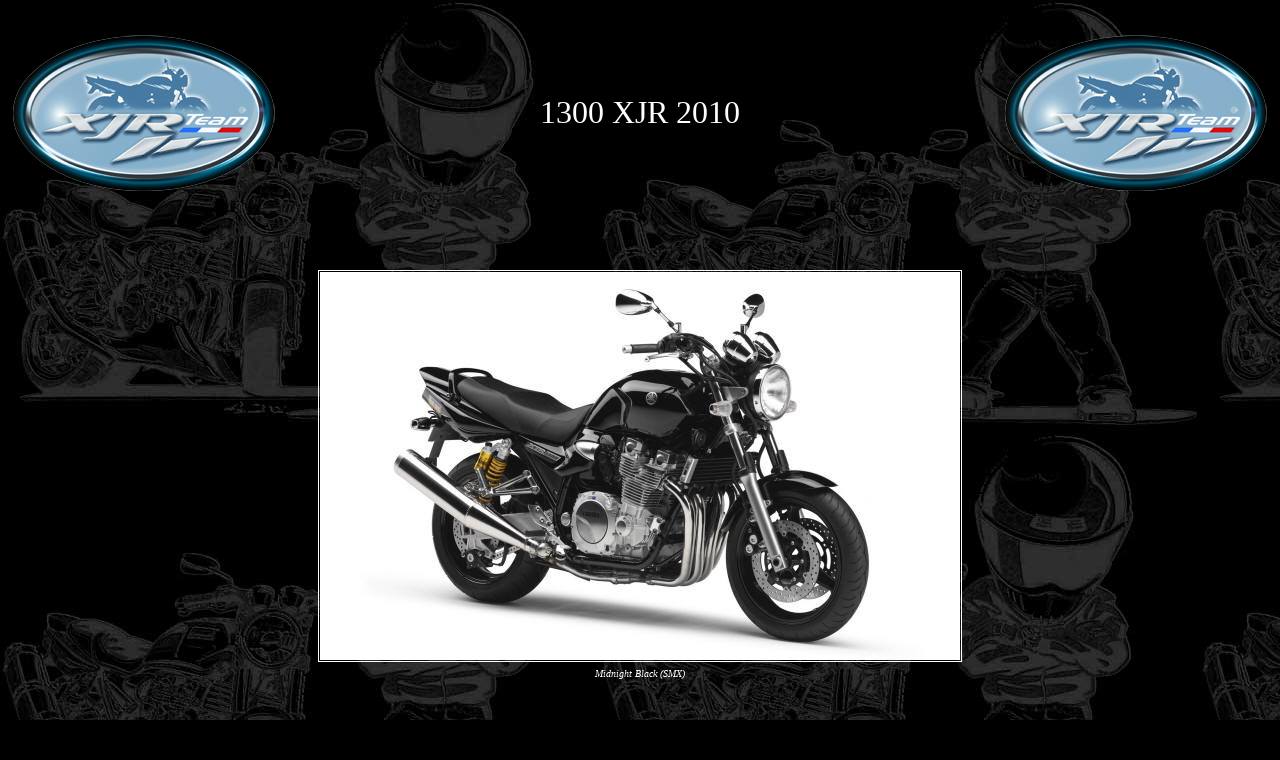

--- FILE ---
content_type: text/html
request_url: http://xjrteam.com/HISTORIQUE_XJR/2010/Page-XJR-2010.htm
body_size: 1826
content:
<html xmlns:v="urn:schemas-microsoft-com:vml" xmlns:o="urn:schemas-microsoft-com:office:office">

<head>

<title>[XJRTeam] 1300 XJR 2010</title>

<meta http-equiv="Content-Type" content="text/html; charset=iso-8859-1">

<style type="text/css">
.style3 {
	font-family: "Comic Sans MS";
}
.style1 {
	font-family: "Comic Sans MS";
	font-size: xx-large;
}
a {
	color: #C0C0C0;
}
.style4 {
	text-align: center;
	font-family: "Comic Sans MS";
	border-left: 1px solid #FFFFFF;
	border-right-style: solid;
	border-right-width: 1px;
	border-top: 1px solid #FFFFFF;
	border-bottom-style: solid;
	border-bottom-width: 1px;
}
.style10 {
	text-align: center;
	font-family: "Comic Sans MS";
	font-size: x-small;
}
.style18 {
	text-align: center;
	font-family: "Comic Sans MS";
}
.style19 {
	border-width: 0px;
}
.style8 {
	text-align: center;
	font-family: "Comic Sans MS";
	border-left: 0 solid #FFFFFF;
	border-right-style: solid;
	border-right-width: 0;
	border-top: 0 solid #FFFFFF;
	border-bottom-style: solid;
	border-bottom-width: 0;
}
.style21 {
	text-align: center;
	font-family: "Comic Sans MS";
	border-left: 0 solid #FFFFFF;
	border-right-style: solid;
	border-right-width: 0;
	border-top: 0 solid #FFFFFF;
	border-bottom-style: solid;
	border-bottom-width: 0;
	color: #FFFF00;
}
.style12 {
	text-align: center;
	font-family: "Comic Sans MS";
}
.style27 {
	text-align: center;
	font-family: "Comic Sans MS";
	border-left: 1px solid #FFFFFF;
	border-right-style: solid;
	border-right-width: 1px;
	border-top: 1px solid #FFFFFF;
	border-bottom-style: solid;
	border-bottom-width: 1px;
	color: #000000;
}
.style22 {
	text-align: center;
	font-family: "Comic Sans MS";
	font-size: xx-small;
}
.style23 {
	text-align: center;
	font-family: "Comic Sans MS";
	font-size: xx-small;
	color: #000000;
}
.style30 {
	border-width: 0;
	text-align: center;
	font-family: "Comic Sans MS";
	font-size: xx-small;
}
.style31 {
	border-width: 0px;
	font-family: "Comic Sans MS";
	color: #000000;
}
.style32 {
	text-align: center;
	font-family: "Comic Sans MS";
	color: #000000;
}
</style>

</head>



<body bgcolor="#000000" style="color: #FFFFFF; background-image: url('../../fond12.jpg')">

<div align="center"> 

<table border="0" width="100%" id="table3">
	<tr>
		<td width="93" class="style3">&nbsp;</td>
		<td width="1034" class="style3">&nbsp;</td>
		<td class="style3">&nbsp;</td>
	</tr>
	<tr>
		<td>
		<p align="center" class="style3">
		<img border="0" src="../../logo-xjrteam.png" width="266" height="160"></td>
		<td>
		<p align="center" class="style1">1300 XJR 2010</td>
		<td class="style3">
		<img border="0" src="../../logo-xjrteam.png" width="266" height="160"></td>
	</tr>
	<tr>
		<td width="93" class="style3">&nbsp;</td>
		<td width="1034" class="style3">&nbsp;</td>
		<td class="style3">&nbsp;</td>
	</tr>
</table>
	<p class="style3">&nbsp;</p>
	<table style="width: 100%">
		<tr>
			<td style="width: 30%" class="style3">&nbsp;</td>
			<td class="style4">
			<a target="_blank" href="../2009/2009-XJR1300%20Midnight%20Black%20(SMX).jpg">
			<img src="../2009/../2009/2009-XJR1300%20Midnight%20Black%20(SMX)_small.jpg" width="640" height="388" class="style19"></a></td>
			<td style="width: 30%" class="style3">&nbsp;</td>
		</tr>
		<tr>
			<td style="width: 30%" class="style3">&nbsp;</td>
			<td class="style10">
			<em>Midnight Black (SMX)</em></td>
			<td style="width: 30%" class="style3">&nbsp;</td>
		</tr>
	</table>

  <p class="style3">&nbsp;</p>
	<table style="width: 100%">
		<tr>
			<td style="width: 20%" class="style3">&nbsp;</td>
			<td class="style8">Cette année 2010 ne contient aucun changement par 
			rapport à l'année précédente.<br>
			Les mêmes coloris sont conservés.</td>
			<td style="width: 20%" class="style3">&nbsp;</td>
		</tr>
	</table>
	<p class="style3">&nbsp;</p>
	<table style="width: 100%">
		<tr>
			<td style="width: 30%" class="style3">&nbsp;</td>
			<td class="style4">
			<a target="_blank" href="../2009/2009-XJR1300%20Silver%20Tech%20(S3).jpg">
			<img src="../2009/2009-XJR1300%20Silver%20Tech%20(S3)_small.jpg" width="640" height="388" class="style19"></a></td>
			<td style="width: 30%" class="style3">&nbsp;</td>
		</tr>
		<tr>
			<td style="width: 30%" class="style3">&nbsp;</td>
			<td class="style10">
			<em>Silver Tech (S3)</em></td>
			<td style="width: 30%" class="style3">&nbsp;</td>
		</tr>
		</table>

  <p class="style3">&nbsp;</p>
<p class="style3">&nbsp;</p>
<p class="style3"><span class="style21">Fonds d'écran à télécharger</span><br>
<span class="style18">(1024 x 768)</span></p>
<table style="width: 100%">
	<tr>
		<td class="style32" style="width: 25%">&nbsp;</td>
		<td class="style4">
		<a target="_blank" href="../2009/2009-XJR1300-action-01_tcm27-271384.jpg">
		<img src="../2009/2009-XJR1300-action-01_tcm27-271384_small.jpg" width="150" height="112" class="style19"></a></td>
		<td class="style31">...</td>
		<td class="style27">
		<a target="_blank" href="../2009/2009-XJR1300-action-02_tcm27-271387.jpg">
		<img src="../2009/2009-XJR1300-action-02_tcm27-271387_small.jpg" width="150" height="112" xthumbnail-orig-image="2009-XJR1300-action-02_tcm27-271387.jpg" class="style19"></a></td>
		<td class="style31" style="width: 16px">...</td>
		<td class="style27">
		<a target="_blank" href="../2009/2009-XJR1300-detail-01_tcm27-271390.jpg">
		<img src="../2009/2009-XJR1300-detail-01_tcm27-271390_small.jpg" xthumbnail-orig-image="2009-XJR1300-detail-01_tcm27-271390.jpg" width="150" height="112" class="style19"></a></td>
		<td class="style31">...</td>
		<td class="style4">
		<a target="_blank" href="../2009/2009-XJR1300-detail-02_tcm27-271393.jpg">
		<img src="../2009/2009-XJR1300-detail-02_tcm27-271393_small.jpg" xthumbnail-orig-image="2009-XJR1300-detail-02_tcm27-271393.jpg" width="150" height="112" class="style19"></a></td>
		<td class="style32" style="width: 25%">&nbsp;</td>
	</tr>
	<tr>
		<td class="style22">&nbsp;</td>
		<td class="style23">.</td>
		<td class="style22">&nbsp;</td>
		<td class="style22">&nbsp;</td>
		<td class="style22" style="width: 16px">&nbsp;</td>
		<td class="style22">&nbsp;</td>
		<td class="style22">&nbsp;</td>
		<td class="style22">&nbsp;</td>
		<td class="style22">&nbsp;</td>
	</tr>
	<tr>
		<td class="style12">&nbsp;</td>
		<td class="style4">
		<a target="_blank" href="../2009/2009-XJR1300-detail-03_tcm27-271396.jpg">
		<img src="../2009/2009-XJR1300-detail-03_tcm27-271396_small.jpg" xthumbnail-orig-image="2009-XJR1300-detail-03_tcm27-271396.jpg" width="150" height="112" class="style19"></a></td>
		<td class="style12">&nbsp;</td>
		<td class="style4">
		<a target="_blank" href="../2009/2009-XJR1300-detail-04_tcm27-271399.jpg">
		<img src="../2009/2009-XJR1300-detail-04_tcm27-271399_small.jpg" xthumbnail-orig-image="2009-XJR1300-detail-04_tcm27-271399.jpg" width="150" height="112" class="style19"></a></td>
		<td class="style12" style="width: 16px">&nbsp;</td>
		<td class="style4">
		<a target="_blank" href="../2009/2009-XJR1300-detail-05_tcm27-271402.jpg">
		<img src="../2009/2009-XJR1300-detail-05_tcm27-271402_small.jpg" xthumbnail-orig-image="2009-XJR1300-detail-05_tcm27-271402.jpg" width="150" height="112" class="style19"></a></td>
		<td class="style12">&nbsp;</td>
		<td class="style4">
		<a target="_blank" href="../2009/2009-XJR1300-detail-06_tcm27-271405.jpg">
		<img src="../2009/2009-XJR1300-detail-06_tcm27-271405_small.jpg" xthumbnail-orig-image="2009-XJR1300-detail-06_tcm27-271405.jpg" width="150" height="112" class="style19"></a></td>
		<td class="style12">&nbsp;</td>
	</tr>
	<tr>
		<td class="style30">&nbsp;</td>
		<td class="style30">
		&nbsp;</td>
		<td class="style30">&nbsp;</td>
		<td class="style30">
		&nbsp;</td>
		<td class="style30" style="width: 16px">&nbsp;</td>
		<td class="style30">
		&nbsp;</td>
		<td class="style30">&nbsp;</td>
		<td class="style30">
		&nbsp;</td>
		<td class="style30">&nbsp;</td>
	</tr>
	</table>

<table style="width: 100%">
	<tr>
		<td style="width: 40%" class="style18">&nbsp;</td>
		<td class="style4">
		<a target="_blank" href="../2009/2009-XJR1300-static-01_tcm27-271408.jpg">
		<img src="../2009/2009-XJR1300-static-01_tcm27-271408_small.jpg" xthumbnail-orig-image="2009-XJR1300-static-01_tcm27-271408.jpg" width="150" height="112" class="style19"></a></td>
		<td class="style32">...</td>
		<td class="style4">
		<a target="_blank" href="../2009/2009-XJR1300-static-02_tcm27-271411.jpg">
		<img src="../2009/2009-XJR1300-static-02_tcm27-271411_small.jpg" xthumbnail-orig-image="2009-XJR1300-static-02_tcm27-271411.jpg" width="150" height="112" class="style19"></a></td>
		<td style="width: 40%" class="style18">&nbsp;</td>
	</tr>
</table>
<p class="style3">&nbsp;</p>
<table style="width: 100%">
	<tr>
		<td class="style30">&nbsp;</td>
		<td class="style30">
		&nbsp;</td>
		<td class="style30">&nbsp;</td>
		<td class="style30">
		&nbsp;</td>
		<td class="style30">&nbsp;</td>
		<td class="style30">
		&nbsp;</td>
		<td class="style30">&nbsp;</td>
		<td class="style30">
		&nbsp;</td>
		<td class="style30">&nbsp;</td>
	</tr>
	<tr>
		<td class="style12" style="width: 25%">&nbsp;</td>
		<td class="style4">
		<a target="_blank" href="../2009/2009-XJR1300-static-03_tcm27-271414.jpg">
		<img src="../2009/2009-XJR1300-static-03_tcm27-271414_small.jpg" xthumbnail-orig-image="2009-XJR1300-static-03_tcm27-271414.jpg" width="150" height="112" class="style19"></a></td>
		<td class="style12">&nbsp;</td>
		<td class="style4">
		<a target="_blank" href="../2009/2009-XJR1300-static-04_tcm27-271417.jpg">
		<img src="../2009/2009-XJR1300-static-04_tcm27-271417_small.jpg" xthumbnail-orig-image="2009-XJR1300-static-04_tcm27-271417.jpg" width="150" height="112" class="style19"></a></td>
		<td class="style12">&nbsp;</td>
		<td class="style4">
		<a target="_blank" href="../2009/2009-XJR1300-static-05_tcm27-271378.jpg">
		<img src="../2009/2009-XJR1300-static-05_tcm27-271378_small.jpg" xthumbnail-orig-image="2009-XJR1300-static-05_tcm27-271378.jpg" width="150" height="112" class="style19"></a></td>
		<td class="style12">&nbsp;</td>
		<td class="style4">
		<a target="_blank" href="../2009/2009-XJR1300-static-06_tcm27-271381.jpg">
		<img src="../2009/2009-XJR1300-static-06_tcm27-271381_small.jpg" xthumbnail-orig-image="2009-XJR1300-static-06_tcm27-271381.jpg" width="150" height="112" class="style19"></a></td>
		<td class="style12" style="width: 25%">&nbsp;</td>
	</tr>
</table>

<p class="style3">&nbsp;</p>

<table style="width: 100%">
	<tr>
		<td style="width: 10%">&nbsp;</td>
		<td class="style10">

<!--DEBUT CODE PAGE PRECEDENTE -->
		<a href="Javascript:history.go(-1)">RETOUR PAGE PRECEDENTE</a></td>
		<td style="width: 10%">&nbsp;</td>
	</tr>
</table>

</div>


	<!-- DEBUT DE CODE GOOGLE ANALYTICS -->
		<script type="text/javascript">
		var gaJsHost = (("https:" == document.location.protocol) ? "https://ssl." : "http://www.");
		document.write(unescape("%3Cscript src='" + gaJsHost + "google-analytics.com/ga.js' type='text/javascript'%3E%3C/script%3E"));
		</script>
		<script type="text/javascript">
		try {
		var pageTracker = _gat._getTracker("UA-9112054-1");
		pageTracker._trackPageview();
		} catch(err) {}</script>
	<!-- FIN DE CODE GOOGLE ANALYTICS -->


</body>

</html>

